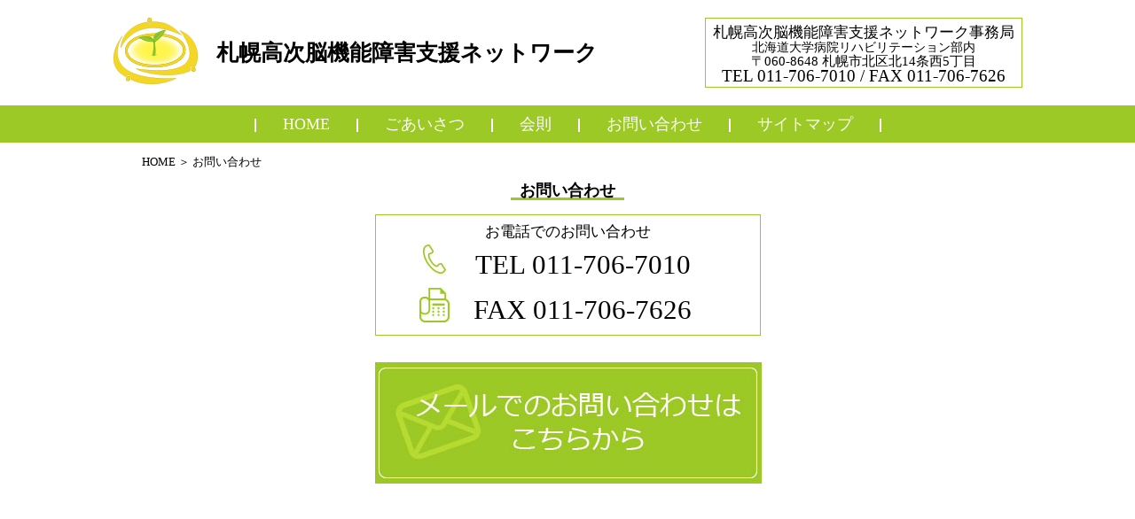

--- FILE ---
content_type: text/html
request_url: http://rehab-med-hokudai.jp/sapporo-kouzinou/contact.html
body_size: 5110
content:
<!DOCTYPE html>
<html><head>
<meta http-equiv="Content-Type" content="text/html; charset=utf-8">
<meta name="viewport" content="width=device-width">
<meta name="format-detection" content="telephone=no">
<link rel="stylesheet" href="css/reset.css" type="text/css">
<link rel="stylesheet" href="css/common.css" type="text/css">
<link rel="stylesheet" href="css/contact.css" type="text/css">
<script src="js/jquery.js"></script>
<script src="js/start.js"></script>
<script>
window.onload = function(){
	var query = breadparts();
	breadoutput(query,"contents");
}
</script>
<title>札幌高次脳機能障害支援ネットワーク</title>

</head>

<body>
<header>
	<div class="header">
	<a href="index.html"><img class="pc" src="images/logo.png"><img class="mb" src="images/sp_header_logo.jpg"></a><h1><a href="index.html"><span>札幌高次脳機能障害支援ネットワーク</span></a></h1>
	<div class="address">
		<p>札幌高次脳機能障害支援ネットワーク事務局</p>
		<p>北海道大学病院リハビリテーション部内</p>
		<p>〒060-8648 札幌市北区北14条西5丁目</p>
		<p>TEL 011-706-7010 / FAX 011-706-7626</p>
	</div>
	</div>
</header>
<nav>
	<span class="pc"><a href="index.html"><span>HOME</span></a><a href="greeting.html"><span>ごあいさつ</span></a><a href="constitution.html"><span>会則</span></a><a href="contact.html"><span>お問い合わせ</span></a><a href="map.html"><span>サイトマップ</span></a></span>
	<div class="mb"><div class="left"><div class="top index"><a href="index.html"><img src="images/nav01.jpg">HOME</a></div><div class="top greeting"><a href="greeting.html"><img src="images/nav02.jpg">ごあいさつ</a></div></div><div class="right"><div class="top constitution"><a href="constitution.html"><img src="images/nav03.jpg">会則</a></div><div class="current top contact"><a href="contact.html"><img src="images/nav04.jpg">お問い合わせ</a></div></div></div>
</nav>

<!-- 編集可能ここから -->
<div class="container">
	<p class="bread"><a href="index.html">HOME</a><span id="resultBread"></span> ＞ お問い合わせ</p>
	
	<h2><span>お問い合わせ</span></h2>
	
	<!-- 電話番号ここから -->
	<div class="phone">
		<span class="small">お電話でのお問い合わせ</span>
		<img class="pc" src="images/contact_ico_01.jpg"><img class="mb" src="images/sp_contact_ico_01.jpg"><p class="pc">TEL 011-706-7010</p><p class="mb"><a href="tel:0117067010">TEL 011-706-7010</a></p>
		<img class="pc" src="images/contact_ico_02.jpg"><img class="mb" src="images/sp_contact_ico_02.jpg"><p>FAX 011-706-7626</p>
	</div>
	<!-- 電話番号ここまで -->
	
	<!-- メールアドレスここから -->
	<div class="mail">
		<a href="mailto:×××@co.jp"><img class="pc" src="images/contact_btn_01.jpg"><img class="mb" src="images/sp_contact_btn_01.jpg"></a>
	</div>
	<!-- メールアドレスここまで -->
	
</div>
<!-- 編集可能ここまで -->
<hr>
<footer>
	<div>
	<!-- モバイル版サイトマップここから　-->
	<h3><span>サイトマップ</span></h3>
		<table>
			<tr>
				<td><a href="index.html">HOME</a></td><td><a href="kouzinou.html">高次脳機能障害とは？</a></td>
			</tr>
			<tr>
				<td><a href="greeting.html">ごあいさつ</a></td><td><a href="search.html">相談・支援機関を探す</a></td>
			</tr>
			<tr>
				<td><a href="constitution.html">会則</a></td><td><a href="welfare.html">福祉サービス・制度に関する相談がしたい</a></td>
			</tr>
			<tr>
				<td><a href="contact.html">お問い合わせ</a></td><td><a href="daytime.html">日中活動できる場所を探したい</a></td>
			</tr>
			<tr>
				<td><a href="news.html">新着情報一覧へ</a></td><td><a href="support-job.html">就労支援に関する相談がしたい</a></td>
			</tr>
			<tr>
				<td><a href="symptom.html">具体的な症状</a></td><td><a href="support.html">支援住宅や家族支援について知りたい</a></td>
			</tr>
			<tr>
				<td><a href="privacy.html">プライバシーポリシー</a></td><td><a href="flow.html">支援までの流れ</a></td>
			</tr>
			<tr>
				<td></td><td><a href="resources.html">利用できる社会資源</a></td>
			</tr>
		</table>
	<!-- モバイル版サイトマップここまで　-->
		<div class="address">
			<p>札幌高次脳機能障害支援ネットワーク事務局</p>
			<p>北海道大学病院リハビリテーション部内</p>
			<p>〒060-8648 札幌市北区北14条西5丁目</p>
			<p>TEL <a href="tel:0117067010">011-706-7010</a> / FAX 011-706-7626</p>
		</div>
	</div>
	<p class="create">このホームページは</p><p class="create"><span><a href="http://unilab-sapporo.com/" target="_blank">株式会社ユニバーサルラボ</a>･<a href="http://fun-creation.co.jp/" target="_blank">株式会社ファンクリエイション</a></span>が</p><p class="create">共同制作しました。</p>
	<p class="cl">Copyright © 2017 札幌高次脳機能障害支援ネットワーク All Right Reserved.</p>
	<div id="pagetop"><p>上へ戻る</p></div>
</footer>
</body>
</html>


--- FILE ---
content_type: text/css
request_url: http://rehab-med-hokudai.jp/sapporo-kouzinou/css/common.css
body_size: 7297
content:
html{
	height: 100%;
}
body{
    font-size: 15px;
    font-family:メイリオ;
    margin: 0;
	height: 100%;
	min-height: 100%;
	display: flex;
	min-width:	960px;
	flex-direction: column;
}
h1 a,.bread a{
	color: #000;
	text-decoration: none;
}

.bread a:hover{
	text-decoration: underline;
}
footer{
	width: 960px;
	margin: 0 auto;
}
header {
    padding: 10px 0;
    background-color: #fff;
    height: 79px;
    font-family: "游明朝", YuMincho, "ヒラギノ明朝 ProN W3", "Hiragino Mincho ProN", "HG明朝E", "ＭＳ Ｐ明朝", "ＭＳ 明朝", serif;
    min-height: 79px;
    width: 100%;
    margin: 0;
}

header .header {
    min-width: 960px;
    max-width: 1025px;
    margin: 0 auto;
}
.container{
    width: 960px;
    margin: 0 auto 90px;
    padding: 0;
    clear: both;
    font-size: 15.3px;
    min-height:	570px;
    line-height: 22px;
    flex: 1;
}

.container p.bread{
    margin: 11px 0 0;
    text-align: left;
    font-size:	12.5px;
    width:	900px;
}

nav{
    clear: both;
    text-align: center;
    background-color: #9cc926;
    color: #fff;
    font-size: 14px;
}
nav span{
    padding: 12px 0;
    width: 960px;
}
nav a span{
    padding: 8px 30px;
    font-size:	18px
}

nav span.pc{
	display: inline-block;
}
nav a{
	border-left: solid 2px #fff;
}
nav a:last-child{
	border-right: solid 2px #fff;
}
nav a:link,nav a:visited,nav a:hover,nav a:focus{
	color: #fff;
	text-decoration: none;
}

nav a:hover span{
	background-color: rgba(255, 255, 255, 0.4);
}

h1 {
    display: block;
    font-size: 25px;
    margin: 27px 21px;
    font-weight: bold;
    float: left;
}
@media all and (-ms-high-contrast:none){
	h1{
	padding: 0.3em 0.3em 0.1em;
	}
}
h2{
    text-align: center;
    font-size: 18px;
    margin: 10px 0 15.5px;

}
h2 span{
	border-bottom: solid 3px #9cc926;
    padding: 0 10px;
    height: 19px;
    display: inline-block;
}
img#map, .mapster_el{
    float: left;
    width: 403px;
}
header {
    margin: 10px auto;
    background-color: #fff;
}
div.address {
    float: right;
    border: solid 1px #9cc926;
    text-align: center;

    height: 79px;
    box-sizing: border-box;
    font-family: "游明朝", YuMincho, "ヒラギノ明朝 ProN W3", "Hiragino Mincho ProN", "HG明朝E", "ＭＳ Ｐ明朝", "ＭＳ 明朝", serif;
    padding: 8px;
}
div.address p:nth-child(1){
    font-size: 16.5px;
}
div.address p:nth-child(2){
    font-size: 13.7px;
    line-height: 17px;
}
div.address p:nth-child(3){
    font-size: 14.8px;
    line-height: 15px;
}
div.address p:nth-child(4){
    font-size: 18.5px;
}
#koumoku div{
    cursor: pointer;
}
#resultData table th,#resultData table td{
	border: 1px solid #000;
    vertical-align: middle;
    text-align: center;

}
#resultData table td{
    height: 70px;
}
footer{
    clear: both;
    text-align: center;
	margin-bottom: 10px;
	width:100%;

}

header img {
    float: left;
    height: 100%;
}


.mb,footer .address,footer div,footer img,footer .create,h1 img,hr{
	display: none;
}


@media screen and (max-width : 449px){
body{

	display: block;
    min-width: inherit;
}
h1{
    margin:	0
}
h1 span{
    font-size: 3vw;
}
h2 {
    margin-bottom: 6vw;
}
header .address,.bread,.pc{
	display: none;
}
header .header {
    width: 100%;
    min-width:	100%;
}
header, nav{
	width:	100%;
	padding: 0;
}
header{
    height: 0.5vw;
    min-height: 0.5vw;
}
nav{
	background-color: #fff;
    font-size: 8.5vw;
    margin-bottom: 18vw;
}

nav a:link,nav a:visited,nav a:focus,nav a:hover{
	color: #9cc926;
	border: none;
}
.header img{
	margin: 1% 38%;
    width: 24%;
    height: auto;
}
.header img,h1{
	float:none;
	text-align: center;
}
.header a{
	margin-top: 10px;
}
header h1 img{
    display: block;
    margin: 0 25%;
    width: 50%;
}

nav span.pc{
	display: none;
}
.mb,hr{
	display: block;
	clear: both;
}

nav div.mb{
	display: inline-block;
    width: 100%;
    color: #9cc926;
	margin: 0;
}
nav div.mb div div{
	width: 17vw;
    float:	left;
}

nav div.left{
	float: left;
    width: 40%;
}

nav div.right{
	float: right;
    width: 38%;
}

nav img{
	height: 9vw;
}
.index{
	background: url(../images/nav01_on.jpg) no-repeat;
	background-position: center;
    height: 9vw;

    background-size: contain;
}
.greeting{
    background: url(../images/nav02_on.jpg) no-repeat;
    background-position: center;
    height: 9vw;

    background-size: contain;
}
.constitution{
    background: url(../images/nav03_on.jpg) no-repeat;
    background-position: center;
    height: 9vw;

    background-size: contain;
}
.contact{
    background: url(../images/nav04_on.jpg) no-repeat;
    background-position: center;
    height: 9vw;

    background-size: contain;
}
.top a{
	font-size: 2.7vw;
    display: block;
}

.top a img{
	border: none;
}
.top a:hover{
    background: none;
}
.top a:hover img,.current a img{
    visibility: hidden;
}

nav .left div:nth-child(1) img{
    width: 7.6vw;
    margin: 0 4.5vw;
}
nav .left div:nth-child(2) img{
    width: 50%;
    margin: 0 20%;
}
nav .right div:nth-child(1) img{
    width: 49%;
    margin: 0 20%;
}
nav .right div:nth-child(2) img{
    width: 54%;
    margin: 0 20%;
}
.container{
    min-height:	0;
}
#sapporo div{
	width: 40%;
    position: relative;
    height: 11vw;
    background-color: #9cc926;
    float: left;
    margin: 10px 5%;
}
#sapporo div div{
    border: solid 1px #fff;
    width: 92%;
    height: 77%;
    position: absolute;
    padding: 2%;
    margin: 1%;
    border-radius: 8px;
}
#sapporo div div p{
	color: #fff;
    font-size: 5vw;
    line-height: 9vw;
} 
footer .address,footer div,footer .create{
	display: block;
}
footer{
    font-size: 3vw;
    position: relative;
    margin-top: 30px;
    bottom: 0;
}
footer h3{
	font-size: 4vw;
	margin-bottom: 5vw;
}
footer h3 span{
	border-bottom: solid 3px #9cc926;
	display:	inline-block;
}
footer td{
	font-size: 2.9vw;
	padding: 4vw 0;
}
footer a{
	color:	#000;
	text-decoration: underline;
}
footer p{
	font-size: 2.5vw;
	clear: both;
}
footer table{
	width:98%;
	margin: 0 1%;
}
#pagetop{
	width: 78px;
	max-width: 117px;
	float: right;
    height: 78px;
	max-height: 117px;
    border: solid 2px #9cc926;
    border-radius: 40px;
}
#pagetop:active{
	background-color: rgba(144,144,144,0.3);
}
#pagetop p{
	margin: 40% 0;
    font-size: 15px;
}
footer .address{
    width: 89%;
    margin: 20px 5%;
    padding: 0.5vw;
    height: inherit;
    line-height: 5vw;
}
footer .address p{
    font-size: 3.33vw;
}
footer .address a{
    text-decoration: none;
}
.create{
	color: #aaaeb2;
	text-align: center;
	font-size: 2.9vw;
}
.cl{
	margin-top:	20px;
}
.create span, .create a{
	color: #2a2aff;
	text-decoration: none;
}
div.address p:nth-child(1){
	font-size: 3.5vw;
}
div.address p:nth-child(2){
	font-size: 3.33vw;
    line-height: 5vw;
}
div.address p:nth-child(3){
	font-size: 3.53vw;
    line-height: 5vw;
}
div.address p:nth-child(4){
	font-size: 4vw;
}
dl{
    display: table;
    margin: 5%;
}
.result dl div{
	width: 21vw;
	margin-top: 5px;
}
dt{
    text-align: center;
    width: 20%;
    clear: both;
    display: table-cell;
    border: solid 1px #000;
    background-color: #f4d722;
    vertical-align: middle;
}
dd{
    height: 30px;
    display: table-cell;
    vertical-align: middle;
    padding: 5px;
    border-left: solid 20px #fff;
}

}


--- FILE ---
content_type: text/css
request_url: http://rehab-med-hokudai.jp/sapporo-kouzinou/css/contact.css
body_size: 1211
content:
.container img{
    float: left;
}

.container a{
    text-decoration: none;
    color: #000;
}

.container a:hover{
    text-decoration: underline;

}

.mail img{
    margin: 30px 262.5px;
}

.phone {
    width: 337px;
    border: solid 1px #9cc926;
    padding: 8px 48px;
    text-align: center;
    margin: 0 auto;
    height: 119px;
    font-size: 31px;
}
.phone .small{
	font-size: 17px;
    display: block;
}
.phone p{
    width: 335px;
    line-height: 51px;
}
@media screen and (max-width : 449px){

.container p{
	font-size: 2.5vw;
}

.container{
	width:	100%;
	padding: 0;
}
.mail img{
	width: 76%;
    margin: 2vw 12% 6vw;
}

.phone{
    width: 76%;
    border: solid 1px #9cc926;
    padding: 1vw 0;
    text-align: center;
    box-sizing: border-box;
    margin: 0 12%;
    font-size: 36px;
    height: 23.9vw;
}
.small span{
	font-size: 3.7vw;

}
.phone img{
    clear: both;
    width: 4vw;
    margin: 1vw 0 1vw 15.5vw;
    height:	5vw;
}
.phone p{
    line-height: 8vw;
    font-size: 4.7vw;
    margin-left: 2.5vw;
    width: 61vw;
    clear: none;
}
.phone .small{
	margin: 0;
	font-size: 3.7vw;
	width:	100%;
	line-height:	6vw;
}
table{
	width:90%;
	margin: 0 5%;
}
td{
	padding:3vw 0;

}
}


--- FILE ---
content_type: application/javascript
request_url: http://rehab-med-hokudai.jp/sapporo-kouzinou/js/start.js
body_size: 2395
content:
function breadparts(){
	var arg = new Object;
	var pair=location.search.substring(1).split('&');
	for(var i=0;pair[i];i++) {
		var kv = pair[i].split('=');
		arg[kv[0]]=kv[1];
	}
	return arg;
}

function breadoutput(query,type){
	if(type == 'contents'){
		if(query.map !== undefined){
			document.getElementById("resultBread").innerHTML = " ＞ <a href=\"map.html\">サイトマップ</a>";
		}
	} else if(type == 'news'){
		if(query.map !== undefined && query.from !== undefined){
			document.getElementById("resultBread").innerHTML = "<a href=\"map.html\">サイトマップ</a> ＞ <a  href=\"javascript:void(0);\" onclick=\"location.href='news.html?map=map'\">新着情報一覧へ</a> ＞ "+decodeURI(query.page)+"";
		} else if(query.from !== undefined){
			document.getElementById("resultBread").innerHTML = "<a href=\"news.html\">新着情報一覧へ</a> ＞ "+decodeURI(query.page)+"";
		} else if(query.page !== undefined){
			document.getElementById("resultBread").innerHTML = decodeURI(query.page);
		}
	} else if(type == 'kouzinou'){
		if(query.map !== undefined && query.page !== undefined){
			document.getElementById("resultBread").innerHTML = " ＞ <a href=\"map.html\">サイトマップ</a> ＞ <a  href=\"javascript:void(0);\" onclick=\"location.href='kouzinou.html?map=map'\">高次脳機能障害とは？</a>";
		} else if(query.page !== undefined){
			document.getElementById("resultBread").innerHTML = " ＞ <a href=\"kouzinou.html\">高次脳機能障害とは？</a>";
		} else if(query.map !== undefined){
			document.getElementById("resultBread").innerHTML = " ＞ <a href=\"map.html\">サイトマップ</a>";
		}
	} else if(type == 'search'){
		if(query.map !== undefined && query.page !== undefined){
			document.getElementById("resultBread").innerHTML = " ＞ <a href=\"map.html\">サイトマップ</a> ＞ <a  href=\"javascript:void(0);\" onclick=\"location.href='search.html?map=map'\">相談・支援機関を探す</a>";
		} else if(query.page !== undefined){
			document.getElementById("resultBread").innerHTML = " ＞ <a href=\"search.html\">相談・支援機関を探す</a>";
		} else if(query.map !== undefined){
			document.getElementById("resultBread").innerHTML = " ＞ <a href=\"map.html\">サイトマップ</a>";
		}
	}
}

jQuery(function() {
	jQuery('#pagetop').click(function () {
		jQuery("html,body").animate({scrollTop:0},"300");
	});
});
